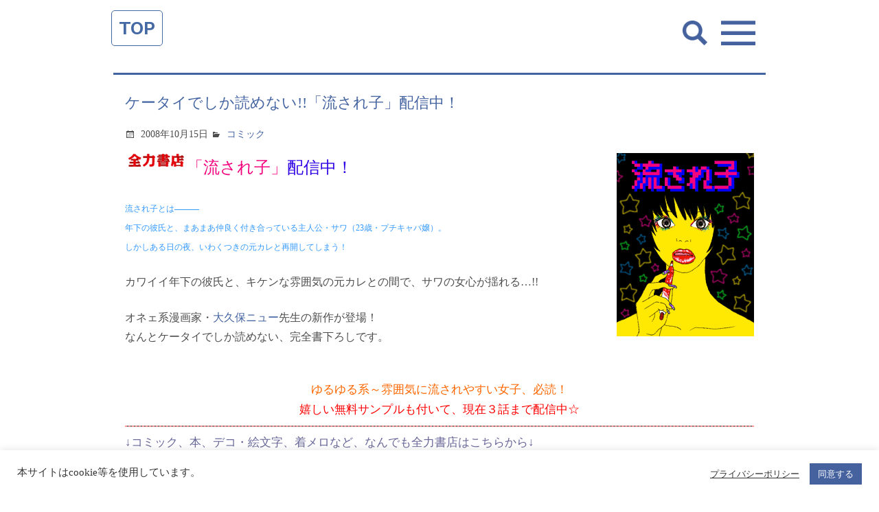

--- FILE ---
content_type: text/html; charset=UTF-8
request_url: https://spdy.jp/library/s100565/
body_size: 13734
content:
<!doctype html>
<html lang="ja">
<head>
<meta charset="utf-8">
<meta name="viewport" content="width=device-width, user-scalable=no">

	<title>ケータイでしか読めない!!「流され子」配信中！ | 株式会社スピーディ</title>


<meta name="format-detection" content="telephone=no">
<!--meta name="apple-mobile-web-app-capable" content="no"-->
<meta name="apple-mobile-web-app-title" content="Speedy">

<!-- css -->
<link rel="stylesheet" href="https://cdnjs.cloudflare.com/ajax/libs/genericons/3.1/genericons.min.css">
<link rel="stylesheet" href="https://spdy.jp/control-panel/wp-content/themes/spdy_wpml/asset/css/base.css?1699267047" />
<link rel="stylesheet" href="https://spdy.jp/control-panel/wp-content/themes/spdy_wpml/asset/css/parts.css?1699267047" />
<link href="https://fonts.googleapis.com/css?family=Work+Sans:600" rel="stylesheet">
<!-- / css -->

<!-- local css -->
<link rel="stylesheet" href="https://spdy.jp/control-panel/wp-content/themes/spdy_wpml/asset/css/top.css?1756363583" />
<link rel="stylesheet" href="https://spdy.jp/control-panel/wp-content/themes/spdy_wpml/asset/css/news.css?1699267046" />
<link rel="stylesheet" href="https://spdy.jp/control-panel/wp-content/themes/spdy_wpml/asset/css/library.css?1699267046" />
<!-- / local css -->
<meta name='robots' content='max-image-preview:large' />
	<style>img:is([sizes="auto" i], [sizes^="auto," i]) { contain-intrinsic-size: 3000px 1500px }</style>
	<script type="text/javascript">
/* <![CDATA[ */
window._wpemojiSettings = {"baseUrl":"https:\/\/s.w.org\/images\/core\/emoji\/15.0.3\/72x72\/","ext":".png","svgUrl":"https:\/\/s.w.org\/images\/core\/emoji\/15.0.3\/svg\/","svgExt":".svg","source":{"concatemoji":"https:\/\/spdy.jp\/control-panel\/wp-includes\/js\/wp-emoji-release.min.js?ver=6.7.4"}};
/*! This file is auto-generated */
!function(i,n){var o,s,e;function c(e){try{var t={supportTests:e,timestamp:(new Date).valueOf()};sessionStorage.setItem(o,JSON.stringify(t))}catch(e){}}function p(e,t,n){e.clearRect(0,0,e.canvas.width,e.canvas.height),e.fillText(t,0,0);var t=new Uint32Array(e.getImageData(0,0,e.canvas.width,e.canvas.height).data),r=(e.clearRect(0,0,e.canvas.width,e.canvas.height),e.fillText(n,0,0),new Uint32Array(e.getImageData(0,0,e.canvas.width,e.canvas.height).data));return t.every(function(e,t){return e===r[t]})}function u(e,t,n){switch(t){case"flag":return n(e,"\ud83c\udff3\ufe0f\u200d\u26a7\ufe0f","\ud83c\udff3\ufe0f\u200b\u26a7\ufe0f")?!1:!n(e,"\ud83c\uddfa\ud83c\uddf3","\ud83c\uddfa\u200b\ud83c\uddf3")&&!n(e,"\ud83c\udff4\udb40\udc67\udb40\udc62\udb40\udc65\udb40\udc6e\udb40\udc67\udb40\udc7f","\ud83c\udff4\u200b\udb40\udc67\u200b\udb40\udc62\u200b\udb40\udc65\u200b\udb40\udc6e\u200b\udb40\udc67\u200b\udb40\udc7f");case"emoji":return!n(e,"\ud83d\udc26\u200d\u2b1b","\ud83d\udc26\u200b\u2b1b")}return!1}function f(e,t,n){var r="undefined"!=typeof WorkerGlobalScope&&self instanceof WorkerGlobalScope?new OffscreenCanvas(300,150):i.createElement("canvas"),a=r.getContext("2d",{willReadFrequently:!0}),o=(a.textBaseline="top",a.font="600 32px Arial",{});return e.forEach(function(e){o[e]=t(a,e,n)}),o}function t(e){var t=i.createElement("script");t.src=e,t.defer=!0,i.head.appendChild(t)}"undefined"!=typeof Promise&&(o="wpEmojiSettingsSupports",s=["flag","emoji"],n.supports={everything:!0,everythingExceptFlag:!0},e=new Promise(function(e){i.addEventListener("DOMContentLoaded",e,{once:!0})}),new Promise(function(t){var n=function(){try{var e=JSON.parse(sessionStorage.getItem(o));if("object"==typeof e&&"number"==typeof e.timestamp&&(new Date).valueOf()<e.timestamp+604800&&"object"==typeof e.supportTests)return e.supportTests}catch(e){}return null}();if(!n){if("undefined"!=typeof Worker&&"undefined"!=typeof OffscreenCanvas&&"undefined"!=typeof URL&&URL.createObjectURL&&"undefined"!=typeof Blob)try{var e="postMessage("+f.toString()+"("+[JSON.stringify(s),u.toString(),p.toString()].join(",")+"));",r=new Blob([e],{type:"text/javascript"}),a=new Worker(URL.createObjectURL(r),{name:"wpTestEmojiSupports"});return void(a.onmessage=function(e){c(n=e.data),a.terminate(),t(n)})}catch(e){}c(n=f(s,u,p))}t(n)}).then(function(e){for(var t in e)n.supports[t]=e[t],n.supports.everything=n.supports.everything&&n.supports[t],"flag"!==t&&(n.supports.everythingExceptFlag=n.supports.everythingExceptFlag&&n.supports[t]);n.supports.everythingExceptFlag=n.supports.everythingExceptFlag&&!n.supports.flag,n.DOMReady=!1,n.readyCallback=function(){n.DOMReady=!0}}).then(function(){return e}).then(function(){var e;n.supports.everything||(n.readyCallback(),(e=n.source||{}).concatemoji?t(e.concatemoji):e.wpemoji&&e.twemoji&&(t(e.twemoji),t(e.wpemoji)))}))}((window,document),window._wpemojiSettings);
/* ]]> */
</script>
<style id='wp-emoji-styles-inline-css' type='text/css'>

	img.wp-smiley, img.emoji {
		display: inline !important;
		border: none !important;
		box-shadow: none !important;
		height: 1em !important;
		width: 1em !important;
		margin: 0 0.07em !important;
		vertical-align: -0.1em !important;
		background: none !important;
		padding: 0 !important;
	}
</style>
<link rel='stylesheet' id='wp-block-library-css' href='https://spdy.jp/control-panel/wp-includes/css/dist/block-library/style.min.css?ver=6.7.4' type='text/css' media='all' />
<style id='classic-theme-styles-inline-css' type='text/css'>
/*! This file is auto-generated */
.wp-block-button__link{color:#fff;background-color:#32373c;border-radius:9999px;box-shadow:none;text-decoration:none;padding:calc(.667em + 2px) calc(1.333em + 2px);font-size:1.125em}.wp-block-file__button{background:#32373c;color:#fff;text-decoration:none}
</style>
<style id='global-styles-inline-css' type='text/css'>
:root{--wp--preset--aspect-ratio--square: 1;--wp--preset--aspect-ratio--4-3: 4/3;--wp--preset--aspect-ratio--3-4: 3/4;--wp--preset--aspect-ratio--3-2: 3/2;--wp--preset--aspect-ratio--2-3: 2/3;--wp--preset--aspect-ratio--16-9: 16/9;--wp--preset--aspect-ratio--9-16: 9/16;--wp--preset--color--black: #000000;--wp--preset--color--cyan-bluish-gray: #abb8c3;--wp--preset--color--white: #ffffff;--wp--preset--color--pale-pink: #f78da7;--wp--preset--color--vivid-red: #cf2e2e;--wp--preset--color--luminous-vivid-orange: #ff6900;--wp--preset--color--luminous-vivid-amber: #fcb900;--wp--preset--color--light-green-cyan: #7bdcb5;--wp--preset--color--vivid-green-cyan: #00d084;--wp--preset--color--pale-cyan-blue: #8ed1fc;--wp--preset--color--vivid-cyan-blue: #0693e3;--wp--preset--color--vivid-purple: #9b51e0;--wp--preset--gradient--vivid-cyan-blue-to-vivid-purple: linear-gradient(135deg,rgba(6,147,227,1) 0%,rgb(155,81,224) 100%);--wp--preset--gradient--light-green-cyan-to-vivid-green-cyan: linear-gradient(135deg,rgb(122,220,180) 0%,rgb(0,208,130) 100%);--wp--preset--gradient--luminous-vivid-amber-to-luminous-vivid-orange: linear-gradient(135deg,rgba(252,185,0,1) 0%,rgba(255,105,0,1) 100%);--wp--preset--gradient--luminous-vivid-orange-to-vivid-red: linear-gradient(135deg,rgba(255,105,0,1) 0%,rgb(207,46,46) 100%);--wp--preset--gradient--very-light-gray-to-cyan-bluish-gray: linear-gradient(135deg,rgb(238,238,238) 0%,rgb(169,184,195) 100%);--wp--preset--gradient--cool-to-warm-spectrum: linear-gradient(135deg,rgb(74,234,220) 0%,rgb(151,120,209) 20%,rgb(207,42,186) 40%,rgb(238,44,130) 60%,rgb(251,105,98) 80%,rgb(254,248,76) 100%);--wp--preset--gradient--blush-light-purple: linear-gradient(135deg,rgb(255,206,236) 0%,rgb(152,150,240) 100%);--wp--preset--gradient--blush-bordeaux: linear-gradient(135deg,rgb(254,205,165) 0%,rgb(254,45,45) 50%,rgb(107,0,62) 100%);--wp--preset--gradient--luminous-dusk: linear-gradient(135deg,rgb(255,203,112) 0%,rgb(199,81,192) 50%,rgb(65,88,208) 100%);--wp--preset--gradient--pale-ocean: linear-gradient(135deg,rgb(255,245,203) 0%,rgb(182,227,212) 50%,rgb(51,167,181) 100%);--wp--preset--gradient--electric-grass: linear-gradient(135deg,rgb(202,248,128) 0%,rgb(113,206,126) 100%);--wp--preset--gradient--midnight: linear-gradient(135deg,rgb(2,3,129) 0%,rgb(40,116,252) 100%);--wp--preset--font-size--small: 13px;--wp--preset--font-size--medium: 20px;--wp--preset--font-size--large: 36px;--wp--preset--font-size--x-large: 42px;--wp--preset--spacing--20: 0.44rem;--wp--preset--spacing--30: 0.67rem;--wp--preset--spacing--40: 1rem;--wp--preset--spacing--50: 1.5rem;--wp--preset--spacing--60: 2.25rem;--wp--preset--spacing--70: 3.38rem;--wp--preset--spacing--80: 5.06rem;--wp--preset--shadow--natural: 6px 6px 9px rgba(0, 0, 0, 0.2);--wp--preset--shadow--deep: 12px 12px 50px rgba(0, 0, 0, 0.4);--wp--preset--shadow--sharp: 6px 6px 0px rgba(0, 0, 0, 0.2);--wp--preset--shadow--outlined: 6px 6px 0px -3px rgba(255, 255, 255, 1), 6px 6px rgba(0, 0, 0, 1);--wp--preset--shadow--crisp: 6px 6px 0px rgba(0, 0, 0, 1);}:where(.is-layout-flex){gap: 0.5em;}:where(.is-layout-grid){gap: 0.5em;}body .is-layout-flex{display: flex;}.is-layout-flex{flex-wrap: wrap;align-items: center;}.is-layout-flex > :is(*, div){margin: 0;}body .is-layout-grid{display: grid;}.is-layout-grid > :is(*, div){margin: 0;}:where(.wp-block-columns.is-layout-flex){gap: 2em;}:where(.wp-block-columns.is-layout-grid){gap: 2em;}:where(.wp-block-post-template.is-layout-flex){gap: 1.25em;}:where(.wp-block-post-template.is-layout-grid){gap: 1.25em;}.has-black-color{color: var(--wp--preset--color--black) !important;}.has-cyan-bluish-gray-color{color: var(--wp--preset--color--cyan-bluish-gray) !important;}.has-white-color{color: var(--wp--preset--color--white) !important;}.has-pale-pink-color{color: var(--wp--preset--color--pale-pink) !important;}.has-vivid-red-color{color: var(--wp--preset--color--vivid-red) !important;}.has-luminous-vivid-orange-color{color: var(--wp--preset--color--luminous-vivid-orange) !important;}.has-luminous-vivid-amber-color{color: var(--wp--preset--color--luminous-vivid-amber) !important;}.has-light-green-cyan-color{color: var(--wp--preset--color--light-green-cyan) !important;}.has-vivid-green-cyan-color{color: var(--wp--preset--color--vivid-green-cyan) !important;}.has-pale-cyan-blue-color{color: var(--wp--preset--color--pale-cyan-blue) !important;}.has-vivid-cyan-blue-color{color: var(--wp--preset--color--vivid-cyan-blue) !important;}.has-vivid-purple-color{color: var(--wp--preset--color--vivid-purple) !important;}.has-black-background-color{background-color: var(--wp--preset--color--black) !important;}.has-cyan-bluish-gray-background-color{background-color: var(--wp--preset--color--cyan-bluish-gray) !important;}.has-white-background-color{background-color: var(--wp--preset--color--white) !important;}.has-pale-pink-background-color{background-color: var(--wp--preset--color--pale-pink) !important;}.has-vivid-red-background-color{background-color: var(--wp--preset--color--vivid-red) !important;}.has-luminous-vivid-orange-background-color{background-color: var(--wp--preset--color--luminous-vivid-orange) !important;}.has-luminous-vivid-amber-background-color{background-color: var(--wp--preset--color--luminous-vivid-amber) !important;}.has-light-green-cyan-background-color{background-color: var(--wp--preset--color--light-green-cyan) !important;}.has-vivid-green-cyan-background-color{background-color: var(--wp--preset--color--vivid-green-cyan) !important;}.has-pale-cyan-blue-background-color{background-color: var(--wp--preset--color--pale-cyan-blue) !important;}.has-vivid-cyan-blue-background-color{background-color: var(--wp--preset--color--vivid-cyan-blue) !important;}.has-vivid-purple-background-color{background-color: var(--wp--preset--color--vivid-purple) !important;}.has-black-border-color{border-color: var(--wp--preset--color--black) !important;}.has-cyan-bluish-gray-border-color{border-color: var(--wp--preset--color--cyan-bluish-gray) !important;}.has-white-border-color{border-color: var(--wp--preset--color--white) !important;}.has-pale-pink-border-color{border-color: var(--wp--preset--color--pale-pink) !important;}.has-vivid-red-border-color{border-color: var(--wp--preset--color--vivid-red) !important;}.has-luminous-vivid-orange-border-color{border-color: var(--wp--preset--color--luminous-vivid-orange) !important;}.has-luminous-vivid-amber-border-color{border-color: var(--wp--preset--color--luminous-vivid-amber) !important;}.has-light-green-cyan-border-color{border-color: var(--wp--preset--color--light-green-cyan) !important;}.has-vivid-green-cyan-border-color{border-color: var(--wp--preset--color--vivid-green-cyan) !important;}.has-pale-cyan-blue-border-color{border-color: var(--wp--preset--color--pale-cyan-blue) !important;}.has-vivid-cyan-blue-border-color{border-color: var(--wp--preset--color--vivid-cyan-blue) !important;}.has-vivid-purple-border-color{border-color: var(--wp--preset--color--vivid-purple) !important;}.has-vivid-cyan-blue-to-vivid-purple-gradient-background{background: var(--wp--preset--gradient--vivid-cyan-blue-to-vivid-purple) !important;}.has-light-green-cyan-to-vivid-green-cyan-gradient-background{background: var(--wp--preset--gradient--light-green-cyan-to-vivid-green-cyan) !important;}.has-luminous-vivid-amber-to-luminous-vivid-orange-gradient-background{background: var(--wp--preset--gradient--luminous-vivid-amber-to-luminous-vivid-orange) !important;}.has-luminous-vivid-orange-to-vivid-red-gradient-background{background: var(--wp--preset--gradient--luminous-vivid-orange-to-vivid-red) !important;}.has-very-light-gray-to-cyan-bluish-gray-gradient-background{background: var(--wp--preset--gradient--very-light-gray-to-cyan-bluish-gray) !important;}.has-cool-to-warm-spectrum-gradient-background{background: var(--wp--preset--gradient--cool-to-warm-spectrum) !important;}.has-blush-light-purple-gradient-background{background: var(--wp--preset--gradient--blush-light-purple) !important;}.has-blush-bordeaux-gradient-background{background: var(--wp--preset--gradient--blush-bordeaux) !important;}.has-luminous-dusk-gradient-background{background: var(--wp--preset--gradient--luminous-dusk) !important;}.has-pale-ocean-gradient-background{background: var(--wp--preset--gradient--pale-ocean) !important;}.has-electric-grass-gradient-background{background: var(--wp--preset--gradient--electric-grass) !important;}.has-midnight-gradient-background{background: var(--wp--preset--gradient--midnight) !important;}.has-small-font-size{font-size: var(--wp--preset--font-size--small) !important;}.has-medium-font-size{font-size: var(--wp--preset--font-size--medium) !important;}.has-large-font-size{font-size: var(--wp--preset--font-size--large) !important;}.has-x-large-font-size{font-size: var(--wp--preset--font-size--x-large) !important;}
:where(.wp-block-post-template.is-layout-flex){gap: 1.25em;}:where(.wp-block-post-template.is-layout-grid){gap: 1.25em;}
:where(.wp-block-columns.is-layout-flex){gap: 2em;}:where(.wp-block-columns.is-layout-grid){gap: 2em;}
:root :where(.wp-block-pullquote){font-size: 1.5em;line-height: 1.6;}
</style>
<link rel='stylesheet' id='contact-form-7-css' href='https://spdy.jp/control-panel/wp-content/plugins/contact-form-7/includes/css/styles.css?ver=5.3.2' type='text/css' media='all' />
<link rel='stylesheet' id='contact-form-7-confirm-css' href='https://spdy.jp/control-panel/wp-content/plugins/contact-form-7-add-confirm/includes/css/styles.css?ver=5.1' type='text/css' media='all' />
<link rel='stylesheet' id='cookie-law-info-css' href='https://spdy.jp/control-panel/wp-content/plugins/cookie-law-info/legacy/public/css/cookie-law-info-public.css?ver=3.1.6' type='text/css' media='all' />
<link rel='stylesheet' id='cookie-law-info-gdpr-css' href='https://spdy.jp/control-panel/wp-content/plugins/cookie-law-info/legacy/public/css/cookie-law-info-gdpr.css?ver=3.1.6' type='text/css' media='all' />
<script type="text/javascript" src="https://spdy.jp/control-panel/wp-includes/js/jquery/jquery.min.js?ver=3.7.1" id="jquery-core-js"></script>
<script type="text/javascript" src="https://spdy.jp/control-panel/wp-includes/js/jquery/jquery-migrate.min.js?ver=3.4.1" id="jquery-migrate-js"></script>
<script type="text/javascript" id="wpml-cookie-js-extra">
/* <![CDATA[ */
var wpml_cookies = {"wp-wpml_current_language":{"value":"ja","expires":1,"path":"\/"}};
var wpml_cookies = {"wp-wpml_current_language":{"value":"ja","expires":1,"path":"\/"}};
/* ]]> */
</script>
<script type="text/javascript" src="https://spdy.jp/control-panel/wp-content/plugins/sitepress-multilingual-cms/res/js/cookies/language-cookie.js?ver=4.5.4" id="wpml-cookie-js"></script>
<script type="text/javascript" id="cookie-law-info-js-extra">
/* <![CDATA[ */
var Cli_Data = {"nn_cookie_ids":[],"cookielist":[],"non_necessary_cookies":[],"ccpaEnabled":"","ccpaRegionBased":"","ccpaBarEnabled":"","strictlyEnabled":["necessary","obligatoire"],"ccpaType":"gdpr","js_blocking":"1","custom_integration":"","triggerDomRefresh":"","secure_cookies":""};
var cli_cookiebar_settings = {"animate_speed_hide":"500","animate_speed_show":"500","background":"#FFF","border":"#b1a6a6c2","border_on":"","button_1_button_colour":"#45629f","button_1_button_hover":"#374e7f","button_1_link_colour":"#fff","button_1_as_button":"1","button_1_new_win":"","button_2_button_colour":"#333","button_2_button_hover":"#292929","button_2_link_colour":"#444","button_2_as_button":"","button_2_hidebar":"","button_3_button_colour":"#3566bb","button_3_button_hover":"#2a5296","button_3_link_colour":"#fff","button_3_as_button":"1","button_3_new_win":"","button_4_button_colour":"#000","button_4_button_hover":"#000000","button_4_link_colour":"#333333","button_4_as_button":"","button_7_button_colour":"#61a229","button_7_button_hover":"#4e8221","button_7_link_colour":"#fff","button_7_as_button":"1","button_7_new_win":"","font_family":"inherit","header_fix":"","notify_animate_hide":"1","notify_animate_show":"","notify_div_id":"#cookie-law-info-bar","notify_position_horizontal":"right","notify_position_vertical":"bottom","scroll_close":"","scroll_close_reload":"","accept_close_reload":"","reject_close_reload":"","showagain_tab":"","showagain_background":"#fff","showagain_border":"#000","showagain_div_id":"#cookie-law-info-again","showagain_x_position":"100px","text":"#333333","show_once_yn":"","show_once":"10000","logging_on":"","as_popup":"","popup_overlay":"1","bar_heading_text":"","cookie_bar_as":"banner","popup_showagain_position":"bottom-right","widget_position":"left"};
var log_object = {"ajax_url":"https:\/\/spdy.jp\/control-panel\/wp-admin\/admin-ajax.php"};
/* ]]> */
</script>
<script type="text/javascript" src="https://spdy.jp/control-panel/wp-content/plugins/cookie-law-info/legacy/public/js/cookie-law-info-public.js?ver=3.1.6" id="cookie-law-info-js"></script>
<link rel="EditURI" type="application/rsd+xml" title="RSD" href="https://spdy.jp/control-panel/xmlrpc.php?rsd" />
<link rel='shortlink' href='https://spdy.jp/?p=100565' />
<meta name="generator" content="WPML ver:4.5.4 stt:59,1,28;" />


<!-- Plugin: Open external links a new window. Plugin by Kristian Risager Larsen, http://kristianrisagerlarsen.dk . Download it at http://wordpress.org/extend/plugins/open-external-links-in-a-new-window/ -->
<script type="text/javascript">//<![CDATA[
	function external_links_in_new_windows_loop() {
		if (!document.links) {
			document.links = document.getElementsByTagName('a');
		}
		var change_link = false;
		var force = '';
		var ignore = '';

		for (var t=0; t<document.links.length; t++) {
			var all_links = document.links[t];
			change_link = false;
			
			if(document.links[t].hasAttribute('onClick') == false) {
				// forced if the address starts with http (or also https), but does not link to the current domain
				if(all_links.href.search(/^http/) != -1 && all_links.href.search('spdy.jp') == -1) {
					// alert('Changeda '+all_links.href);
					change_link = true;
				}
					
				if(force != '' && all_links.href.search(force) != -1) {
					// forced
					// alert('force '+all_links.href);
					change_link = true;
				}
				
				if(ignore != '' && all_links.href.search(ignore) != -1) {
					// alert('ignore '+all_links.href);
					// ignored
					change_link = false;
				}

				if(change_link == true) {
					// alert('Changed '+all_links.href);
					document.links[t].setAttribute('onClick', 'javascript:window.open(\''+all_links.href+'\'); return false;');
					document.links[t].removeAttribute('target');
				}
			}
		}
	}
	
	// Load
	function external_links_in_new_windows_load(func)
	{	
		var oldonload = window.onload;
		if (typeof window.onload != 'function'){
			window.onload = func;
		} else {
			window.onload = function(){
				oldonload();
				func();
			}
		}
	}

	external_links_in_new_windows_load(external_links_in_new_windows_loop);
	//]]></script>

<meta name="msapplication-TileColor" content="#2d88ef">
<meta name="msapplication-TileImage" content="/favicons/mstile-144x144.png">
<link rel="shortcut icon" type="image/vnd.microsoft.icon" href="/favicons/favicon.ico">
<link rel="icon" type="image/vnd.microsoft.icon" href="/favicons/favicon.ico">
<link rel="apple-touch-icon" sizes="57x57" href="/favicons/apple-touch-icon-57x57.png">
<link rel="apple-touch-icon" sizes="60x60" href="/favicons/apple-touch-icon-60x60.png">
<link rel="apple-touch-icon" sizes="72x72" href="/favicons/apple-touch-icon-72x72.png">
<link rel="apple-touch-icon" sizes="76x76" href="/favicons/apple-touch-icon-76x76.png">
<link rel="apple-touch-icon" sizes="114x114" href="/favicons/apple-touch-icon-114x114.png">
<link rel="apple-touch-icon" sizes="120x120" href="/favicons/apple-touch-icon-120x120.png">
<link rel="apple-touch-icon" sizes="144x144" href="/favicons/apple-touch-icon-144x144.png">
<link rel="apple-touch-icon" sizes="152x152" href="/favicons/apple-touch-icon-152x152.png">
<link rel="apple-touch-icon" sizes="180x180" href="/favicons/apple-touch-icon-180x180.png">
<link rel="icon" type="image/png" sizes="36x36" href="/favicons/android-chrome-36x36.png">
<link rel="icon" type="image/png" sizes="48x48" href="/favicons/android-chrome-48x48.png">
<link rel="icon" type="image/png" sizes="72x72" href="/favicons/android-chrome-72x72.png">
<link rel="icon" type="image/png" sizes="96x96" href="/favicons/android-chrome-96x96.png">
<link rel="icon" type="image/png" sizes="128x128" href="/favicons/android-chrome-128x128.png">
<link rel="icon" type="image/png" sizes="144x144" href="/favicons/android-chrome-144x144.png">
<link rel="icon" type="image/png" sizes="152x152" href="/favicons/android-chrome-152x152.png">
<link rel="icon" type="image/png" sizes="192x192" href="/favicons/android-chrome-192x192.png">
<link rel="icon" type="image/png" sizes="256x256" href="/favicons/android-chrome-256x256.png">
<link rel="icon" type="image/png" sizes="384x384" href="/favicons/android-chrome-384x384.png">
<link rel="icon" type="image/png" sizes="512x512" href="/favicons/android-chrome-512x512.png">
<link rel="icon" type="image/png" sizes="36x36" href="/favicons/icon-36x36.png">
<link rel="icon" type="image/png" sizes="48x48" href="/favicons/icon-48x48.png">
<link rel="icon" type="image/png" sizes="72x72" href="/favicons/icon-72x72.png">
<link rel="icon" type="image/png" sizes="96x96" href="/favicons/icon-96x96.png">
<link rel="icon" type="image/png" sizes="128x128" href="/favicons/icon-128x128.png">
<link rel="icon" type="image/png" sizes="144x144" href="/favicons/icon-144x144.png">
<link rel="icon" type="image/png" sizes="152x152" href="/favicons/icon-152x152.png">
<link rel="icon" type="image/png" sizes="160x160" href="/favicons/icon-160x160.png">
<link rel="icon" type="image/png" sizes="192x192" href="/favicons/icon-192x192.png">
<link rel="icon" type="image/png" sizes="196x196" href="/favicons/icon-196x196.png">
<link rel="icon" type="image/png" sizes="256x256" href="/favicons/icon-256x256.png">
<link rel="icon" type="image/png" sizes="384x384" href="/favicons/icon-384x384.png">
<link rel="icon" type="image/png" sizes="512x512" href="/favicons/icon-512x512.png">
<link rel="icon" type="image/png" sizes="16x16" href="/favicons/icon-16x16.png">
<link rel="icon" type="image/png" sizes="24x24" href="/favicons/icon-24x24.png">
<link rel="icon" type="image/png" sizes="32x32" href="/favicons/icon-32x32.png">


</head>
<body >
<div id="pageWrap">


<div id="navTop"><a href="/">TOP</a></div>
<header id="headerArea" class="header_news">
	<div class="inner">
	<!-- / .inner --></div>
<!-- / #headerArea --></header>



<div id="gnavArea">
	<div class="searchBtn"><img src="https://spdy.jp/control-panel/wp-content/themes/spdy_wpml/asset/img/common/cmn_search_btn.png" alt=""></div>
	<div class="navBtn"><img src="https://spdy.jp/control-panel/wp-content/themes/spdy_wpml/asset/img/common/cmn_gnav_btn01.png" alt=""></div>
  <div class="gnavBlock01">
		<div class="inner">
			<div class="closeBtn"><img src="https://spdy.jp/control-panel/wp-content/themes/spdy_wpml/asset/img/common/cmn_gnav_btn02.svg" alt=""></div>
			<div id="menuSelectLang" class="lang">
				<p>Language</p>
							</div>
			<div class="list01">
				<ul class="clrF">
          <li class="news"><a href="https://spdy.jp/#topNewsArea">NEWS</a></li>
          <li class="works"><a href="https://spdy.jp/#topBusinessdomainArea">BUSINESS<br>DOMAIN</a></li>
          <li class="ceo"><a href="/atsushifukuda/">CEO's Blog</a></li>
          <li class="profile"><a href="https://spdy.jp/#topProfArea">PROFILE</a></li>
          <li class="company"><a href="https://spdy.jp/#topCompanyArea">COMPANY</a></li>
          <li class="map"><a href="https://spdy.jp/#topMapArea">MAP</a></li>
          <li class="talked"><a href="http://talked.jp/">TALKED.jp</a></li>
          <li class="contact"><a href="/contact/">CONTACT</a></li>
				</ul>
			</div>
      <style media="screen">
      #gnavArea .gnavBlock01 .list01 ul {display: flex; flex-wrap: wrap;}
      #gnavArea .gnavBlock01 .list01 ul li.ceo a{ background-image: url(https://spdy.jp/control-panel/wp-content/themes/spdy_wpml/asset/img/common/icon_ceo.png);}
      #gnavArea .gnavBlock01 .list01 ul li.talked a{ background-image: url(https://spdy.jp/control-panel/wp-content/themes/spdy_wpml/asset/img/common/icon_talked.png);}
      </style>
		<!-- / .inner --></div>
	<!-- / .gnavBlock01 --></div>
	<div class="gnavBlock02">
		<div class="inner">
			<div class="closeBtn"><img src="https://spdy.jp/control-panel/wp-content/themes/spdy_wpml/asset/img/common/cmn_gnav_btn02.svg" alt=""></div>
			
<form role="search" method="get" class="search-form" action="https://spdy.jp/">
	<label>
		<span class="screen-reader-text">Search for:</span>
		<input type="search" class="search-field"
			placeholder="Search &hellip;"
			value="" name="s"
			title="Search for:" />
	</label>
	<button type="submit" class="search-submit">
		<span class="genericon-search"></span>
		<span class="screen-reader-text">Search</span>
	</button>
</form>
		</div>
	<!-- / .gnavBlock02 --></div>
<!-- / #gnavArea --></div>

<article id="contentsArea">
	<div id="newsArea">

		<section>
			<div class="newsBlock01">
				<div class="inner">

					<div class="postFrame">
												<h2>ケータイでしか読めない!!「流され子」配信中！</h2>
						<div class="entry-meta">
							<div class="date ico">
								<span>2008年10月15日</span>
							</div>
							<div class="category ico">
<a href="https://spdy.jp/lcat/comic/">コミック</a>								<span></span>
							</div>
						</div>

						<section class="entrybody library-post">
							<div class="frame clearfix">
<form class="mt-enclosure mt-enclosure-image" mt:asset-id="527"><img fetchpriority="high" decoding="async" class="mt-image-right" style="FLOAT: right; MARGIN: 0px 0px 20px 10px" height="267" alt="https://spdy.jp/wp/wp-content/uploads/2021/11/nagasareko_480_640.gif" src="https://spdy.jp/wp/wp-content/uploads/2021/11/nagasareko_480_640.gif" width="200"></form>
<form class="mt-enclosure mt-enclosure-image" mt:asset-id="513"><img decoding="async" class="mt-image-left" style="FLOAT: left; MARGIN: 0px" height="21" alt="https://spdy.jp/wp/wp-content/uploads/2021/11/zenryoku_logo_mini.gif" src="https://spdy.jp/wp/wp-content/uploads/2021/11/zenryoku_logo_mini.gif" width="90"></form>
<p><span style="FONT-SIZE: 24px"><span style="COLOR: #f3037d"><b>「流され子」</b></span><span style="COLOR: #2f01e5">配信中！</span></span></p>
<p><span style="FONT-SIZE: 12px"><span style="COLOR: #3399ff">流され子とは―――<br />年下の彼氏と、まあまあ仲良く付き合っている主人公・サワ（23歳・プチキャバ嬢）。<br />しかしある日の夜、いわくつきの元カレと再開してしまう！</span></span></p>
<p>カワイイ年下の彼氏と、キケンな雰囲気の元カレとの間で、サワの女心が揺れる…!!</p>
<p>オネェ系漫画家・<a href="http://moremilk.seesaa.net/">大久保ニュー</a>先生の新作が登場！<br />なんとケータイでしか読めない、完全書下ろしです。 </p>
<div style="CLEAR: both"></div>
</p>
<div style="COLOR: #ff6600; TEXT-ALIGN: center">ゆるゆる系～雰囲気に流されやすい女子、必読！<br /><span style="COLOR: #ff0000">嬉しい<b>無料サンプル</b>も付いて、現在３話まで配信中☆</span></div>
<hr style="BORDER-LEFT-COLOR: #ff9999; BORDER-BOTTOM-COLOR: #ff9999; COLOR: #ff9999; BORDER-TOP-STYLE: dashed; BORDER-TOP-COLOR: #ff9999; BORDER-RIGHT-STYLE: dashed; BORDER-LEFT-STYLE: dashed; BORDER-RIGHT-COLOR: #ff9999; BORDER-BOTTOM-STYLE: dashed" noshade="">
<span style="COLOR: #666699"><b>↓コミック、本、デコ・絵文字、着メロなど、なんでも全力書店はこちらから↓<br />■全力書店</b></span><br />ケータイサイトURL：<a href="http://zbk.me/">http://zbk.me/</a><br /><a href="http://sonydes.jp/blog/2008/09/post-346.html">PCからのアクセスはこちら</a> </p>
</div>
						</section>

					</div>

				<!-- / .inner --></div>
			<!-- / .newsBlock01 --></div>
		</section>

		<div class="navBlock01">
			<div class="inner">
				<ul class="clrF">
					<li class="previous">
											</li>
					<li class="next">
											</li>
				</ul>
				<a href="https://spdy.jp" class="btn_back_home"><span>トップページに戻る</span></a>
			<!-- / .inner --></div>
		<!-- / .navBlock01 --></div>

		<div class="bottomBlock01">
			<div class="inner">
								<div id="custom-post-type-archives-2" class="widget widget_archive">
					<h3>アーカイブ</h3>
					<ul>
							<li><a href='https://spdy.jp/library/date/2017/11/'>2017年11月</a></li>
	<li><a href='https://spdy.jp/library/date/2017/10/'>2017年10月</a></li>
	<li><a href='https://spdy.jp/library/date/2017/09/'>2017年9月</a></li>
	<li><a href='https://spdy.jp/library/date/2017/08/'>2017年8月</a></li>
	<li><a href='https://spdy.jp/library/date/2017/07/'>2017年7月</a></li>
	<li><a href='https://spdy.jp/library/date/2017/06/'>2017年6月</a></li>
	<li><a href='https://spdy.jp/library/date/2017/05/'>2017年5月</a></li>
	<li><a href='https://spdy.jp/library/date/2017/04/'>2017年4月</a></li>
	<li><a href='https://spdy.jp/library/date/2017/03/'>2017年3月</a></li>
	<li><a href='https://spdy.jp/library/date/2017/02/'>2017年2月</a></li>
	<li><a href='https://spdy.jp/library/date/2017/01/'>2017年1月</a></li>
	<li><a href='https://spdy.jp/library/date/2016/12/'>2016年12月</a></li>
	<li><a href='https://spdy.jp/library/date/2016/11/'>2016年11月</a></li>
	<li><a href='https://spdy.jp/library/date/2016/10/'>2016年10月</a></li>
	<li><a href='https://spdy.jp/library/date/2016/09/'>2016年9月</a></li>
	<li><a href='https://spdy.jp/library/date/2016/08/'>2016年8月</a></li>
	<li><a href='https://spdy.jp/library/date/2016/07/'>2016年7月</a></li>
	<li><a href='https://spdy.jp/library/date/2016/06/'>2016年6月</a></li>
	<li><a href='https://spdy.jp/library/date/2016/05/'>2016年5月</a></li>
	<li><a href='https://spdy.jp/library/date/2016/04/'>2016年4月</a></li>
	<li><a href='https://spdy.jp/library/date/2016/03/'>2016年3月</a></li>
	<li><a href='https://spdy.jp/library/date/2016/02/'>2016年2月</a></li>
	<li><a href='https://spdy.jp/library/date/2016/01/'>2016年1月</a></li>
	<li><a href='https://spdy.jp/library/date/2015/12/'>2015年12月</a></li>
	<li><a href='https://spdy.jp/library/date/2015/11/'>2015年11月</a></li>
	<li><a href='https://spdy.jp/library/date/2015/10/'>2015年10月</a></li>
	<li><a href='https://spdy.jp/library/date/2015/09/'>2015年9月</a></li>
	<li><a href='https://spdy.jp/library/date/2015/08/'>2015年8月</a></li>
	<li><a href='https://spdy.jp/library/date/2015/07/'>2015年7月</a></li>
	<li><a href='https://spdy.jp/library/date/2015/06/'>2015年6月</a></li>
	<li><a href='https://spdy.jp/library/date/2015/05/'>2015年5月</a></li>
	<li><a href='https://spdy.jp/library/date/2015/04/'>2015年4月</a></li>
	<li><a href='https://spdy.jp/library/date/2015/03/'>2015年3月</a></li>
	<li><a href='https://spdy.jp/library/date/2015/02/'>2015年2月</a></li>
	<li><a href='https://spdy.jp/library/date/2015/01/'>2015年1月</a></li>
	<li><a href='https://spdy.jp/library/date/2014/12/'>2014年12月</a></li>
	<li><a href='https://spdy.jp/library/date/2014/11/'>2014年11月</a></li>
	<li><a href='https://spdy.jp/library/date/2014/10/'>2014年10月</a></li>
	<li><a href='https://spdy.jp/library/date/2014/09/'>2014年9月</a></li>
	<li><a href='https://spdy.jp/library/date/2014/08/'>2014年8月</a></li>
	<li><a href='https://spdy.jp/library/date/2014/07/'>2014年7月</a></li>
	<li><a href='https://spdy.jp/library/date/2014/06/'>2014年6月</a></li>
	<li><a href='https://spdy.jp/library/date/2014/05/'>2014年5月</a></li>
	<li><a href='https://spdy.jp/library/date/2014/04/'>2014年4月</a></li>
	<li><a href='https://spdy.jp/library/date/2014/03/'>2014年3月</a></li>
	<li><a href='https://spdy.jp/library/date/2014/02/'>2014年2月</a></li>
	<li><a href='https://spdy.jp/library/date/2014/01/'>2014年1月</a></li>
	<li><a href='https://spdy.jp/library/date/2013/12/'>2013年12月</a></li>
	<li><a href='https://spdy.jp/library/date/2013/11/'>2013年11月</a></li>
	<li><a href='https://spdy.jp/library/date/2013/10/'>2013年10月</a></li>
	<li><a href='https://spdy.jp/library/date/2013/09/'>2013年9月</a></li>
	<li><a href='https://spdy.jp/library/date/2013/08/'>2013年8月</a></li>
	<li><a href='https://spdy.jp/library/date/2013/07/'>2013年7月</a></li>
	<li><a href='https://spdy.jp/library/date/2013/06/'>2013年6月</a></li>
	<li><a href='https://spdy.jp/library/date/2013/05/'>2013年5月</a></li>
	<li><a href='https://spdy.jp/library/date/2013/04/'>2013年4月</a></li>
	<li><a href='https://spdy.jp/library/date/2013/03/'>2013年3月</a></li>
	<li><a href='https://spdy.jp/library/date/2013/02/'>2013年2月</a></li>
	<li><a href='https://spdy.jp/library/date/2013/01/'>2013年1月</a></li>
	<li><a href='https://spdy.jp/library/date/2012/12/'>2012年12月</a></li>
	<li><a href='https://spdy.jp/library/date/2012/11/'>2012年11月</a></li>
	<li><a href='https://spdy.jp/library/date/2012/10/'>2012年10月</a></li>
	<li><a href='https://spdy.jp/library/date/2012/09/'>2012年9月</a></li>
	<li><a href='https://spdy.jp/library/date/2012/08/'>2012年8月</a></li>
	<li><a href='https://spdy.jp/library/date/2012/07/'>2012年7月</a></li>
	<li><a href='https://spdy.jp/library/date/2012/06/'>2012年6月</a></li>
	<li><a href='https://spdy.jp/library/date/2012/05/'>2012年5月</a></li>
	<li><a href='https://spdy.jp/library/date/2012/04/'>2012年4月</a></li>
	<li><a href='https://spdy.jp/library/date/2012/03/'>2012年3月</a></li>
	<li><a href='https://spdy.jp/library/date/2012/02/'>2012年2月</a></li>
	<li><a href='https://spdy.jp/library/date/2012/01/'>2012年1月</a></li>
	<li><a href='https://spdy.jp/library/date/2011/12/'>2011年12月</a></li>
	<li><a href='https://spdy.jp/library/date/2011/11/'>2011年11月</a></li>
	<li><a href='https://spdy.jp/library/date/2011/10/'>2011年10月</a></li>
	<li><a href='https://spdy.jp/library/date/2011/09/'>2011年9月</a></li>
	<li><a href='https://spdy.jp/library/date/2011/08/'>2011年8月</a></li>
	<li><a href='https://spdy.jp/library/date/2011/07/'>2011年7月</a></li>
	<li><a href='https://spdy.jp/library/date/2011/06/'>2011年6月</a></li>
	<li><a href='https://spdy.jp/library/date/2011/05/'>2011年5月</a></li>
	<li><a href='https://spdy.jp/library/date/2011/04/'>2011年4月</a></li>
	<li><a href='https://spdy.jp/library/date/2011/03/'>2011年3月</a></li>
	<li><a href='https://spdy.jp/library/date/2011/02/'>2011年2月</a></li>
	<li><a href='https://spdy.jp/library/date/2011/01/'>2011年1月</a></li>
	<li><a href='https://spdy.jp/library/date/2010/12/'>2010年12月</a></li>
	<li><a href='https://spdy.jp/library/date/2010/11/'>2010年11月</a></li>
	<li><a href='https://spdy.jp/library/date/2010/10/'>2010年10月</a></li>
	<li><a href='https://spdy.jp/library/date/2010/09/'>2010年9月</a></li>
	<li><a href='https://spdy.jp/library/date/2010/08/'>2010年8月</a></li>
	<li><a href='https://spdy.jp/library/date/2010/07/'>2010年7月</a></li>
	<li><a href='https://spdy.jp/library/date/2010/06/'>2010年6月</a></li>
	<li><a href='https://spdy.jp/library/date/2010/05/'>2010年5月</a></li>
	<li><a href='https://spdy.jp/library/date/2010/04/'>2010年4月</a></li>
	<li><a href='https://spdy.jp/library/date/2010/03/'>2010年3月</a></li>
	<li><a href='https://spdy.jp/library/date/2010/02/'>2010年2月</a></li>
	<li><a href='https://spdy.jp/library/date/2010/01/'>2010年1月</a></li>
	<li><a href='https://spdy.jp/library/date/2009/12/'>2009年12月</a></li>
	<li><a href='https://spdy.jp/library/date/2009/11/'>2009年11月</a></li>
	<li><a href='https://spdy.jp/library/date/2009/10/'>2009年10月</a></li>
	<li><a href='https://spdy.jp/library/date/2009/09/'>2009年9月</a></li>
	<li><a href='https://spdy.jp/library/date/2009/08/'>2009年8月</a></li>
	<li><a href='https://spdy.jp/library/date/2009/07/'>2009年7月</a></li>
	<li><a href='https://spdy.jp/library/date/2009/06/'>2009年6月</a></li>
	<li><a href='https://spdy.jp/library/date/2009/05/'>2009年5月</a></li>
	<li><a href='https://spdy.jp/library/date/2009/04/'>2009年4月</a></li>
	<li><a href='https://spdy.jp/library/date/2009/03/'>2009年3月</a></li>
	<li><a href='https://spdy.jp/library/date/2009/02/'>2009年2月</a></li>
	<li><a href='https://spdy.jp/library/date/2009/01/'>2009年1月</a></li>
	<li><a href='https://spdy.jp/library/date/2008/12/'>2008年12月</a></li>
	<li><a href='https://spdy.jp/library/date/2008/11/'>2008年11月</a></li>
	<li><a href='https://spdy.jp/library/date/2008/10/'>2008年10月</a></li>
	<li><a href='https://spdy.jp/library/date/2008/09/'>2008年9月</a></li>
	<li><a href='https://spdy.jp/library/date/2008/08/'>2008年8月</a></li>
	<li><a href='https://spdy.jp/library/date/2008/07/'>2008年7月</a></li>
	<li><a href='https://spdy.jp/library/date/2008/06/'>2008年6月</a></li>
	<li><a href='https://spdy.jp/library/date/2008/05/'>2008年5月</a></li>
	<li><a href='https://spdy.jp/library/date/2008/04/'>2008年4月</a></li>
	<li><a href='https://spdy.jp/library/date/2008/03/'>2008年3月</a></li>
	<li><a href='https://spdy.jp/library/date/2008/02/'>2008年2月</a></li>
	<li><a href='https://spdy.jp/library/date/2008/01/'>2008年1月</a></li>
	<li><a href='https://spdy.jp/library/date/2007/12/'>2007年12月</a></li>
	<li><a href='https://spdy.jp/library/date/2007/11/'>2007年11月</a></li>
	<li><a href='https://spdy.jp/library/date/2007/10/'>2007年10月</a></li>
	<li><a href='https://spdy.jp/library/date/2007/09/'>2007年9月</a></li>
	<li><a href='https://spdy.jp/library/date/2007/08/'>2007年8月</a></li>
	<li><a href='https://spdy.jp/library/date/2007/07/'>2007年7月</a></li>
	<li><a href='https://spdy.jp/library/date/2007/06/'>2007年6月</a></li>
	<li><a href='https://spdy.jp/library/date/2007/05/'>2007年5月</a></li>
	<li><a href='https://spdy.jp/library/date/2007/04/'>2007年4月</a></li>
	<li><a href='https://spdy.jp/library/date/2007/03/'>2007年3月</a></li>
	<li><a href='https://spdy.jp/library/date/2007/02/'>2007年2月</a></li>
	<li><a href='https://spdy.jp/library/date/2007/01/'>2007年1月</a></li>
	<li><a href='https://spdy.jp/library/date/2006/12/'>2006年12月</a></li>
	<li><a href='https://spdy.jp/library/date/2006/11/'>2006年11月</a></li>
	<li><a href='https://spdy.jp/library/date/2006/10/'>2006年10月</a></li>
	<li><a href='https://spdy.jp/library/date/2006/09/'>2006年9月</a></li>
	<li><a href='https://spdy.jp/library/date/2006/08/'>2006年8月</a></li>
	<li><a href='https://spdy.jp/library/date/2006/07/'>2006年7月</a></li>
					</ul>
				</div>
				<div id="custom-post-type-categories-2" class="widget widget_categories">
					<h3>カテゴリー</h3>
					<ul>
<li><a href="https://spdy.jp/lcat/creation-change-the-world/">Creation-change-the-world</a></li><li><a href="https://spdy.jp/lcat/out-of-home/">Out of home</a></li><li><a href="https://spdy.jp/lcat/social-marketing/">Social Marketing</a></li><li><a href="https://spdy.jp/lcat/art/">アート</a></li><li><a href="https://spdy.jp/lcat/character/">キャラクター</a></li><li><a href="https://spdy.jp/lcat/comic/">コミック</a></li><li><a href="https://spdy.jp/lcat/staff-blog/">スタッフブログ</a></li><li><a href="https://spdy.jp/lcat/fundraising/">ファンドレイジング</a></li>					</ul>
				</div>
			<!-- / .inner --></div>
		<!-- / .navBlock01 --></div>

	<!-- / #newsArea --></div>
<!-- / #contentsArea --></article>



<div class="modal-set">
	<div class="modal-outer">
		<div class="modal-inner"></div>
		<img src="https://spdy.jp/control-panel/wp-content/themes/spdy_wpml/asset/img/common/cmn_gnav_btn02.png" alt="close" class="btn-close">
	</div>
</div>

<footer id="footerArea">
	<div class="inner">
		<div class="footerBlock01">
			<dl class="footerBlock01Inner clrF">
				<dd>
					<ul class="clrF">
						<li><a href="https://www.youtube.com/channel/UC6-J1jmziZrcjNsXaRbOccQ/featured?view_as=subscriber&app=desktop" target="_blank"><img src="https://spdy.jp/control-panel/wp-content/themes/spdy_wpml/asset/img/common/cmn_sns_btn09.png" alt="YouTube"></a></li>
						<li><a href="https://m.facebook.com/Speedy-Inc-236008850356884/" target="_blank"><img src="https://spdy.jp/control-panel/wp-content/themes/spdy_wpml/asset/img/common/cmn_sns_btn01.png" alt="facebook"></a></li>
						<li><a href="https://www.instagram.com/speedygallery/" target="_blank"><img src="https://spdy.jp/control-panel/wp-content/themes/spdy_wpml/asset/img/common/cmn_sns_btn02.png" alt="instagram"></a></li>
						<li><a href="https://space.bilibili.com/514532583" target="_blank"><img src="https://spdy.jp/control-panel/wp-content/themes/spdy_wpml/asset/img/common/cmn_sns_btn10.png" alt="bilibili"></a></li>
						<li><a href="https://vimeo.com/speedy678" target="_blank"><img src="https://spdy.jp/control-panel/wp-content/themes/spdy_wpml/asset/img/common/cmn_sns_btn11.png" alt="vimeo"></a></li>
						<li><a href="https://www.tiktok.com/@talked.jp" target="_blank"><img src="https://spdy.jp/control-panel/wp-content/themes/spdy_wpml/asset/img/common/cmn_sns_btn12.png" alt="tiktok"></a></li>
					</ul>
				</dd>
				<dt>OFFICIAL</dt>
			</dl>
			<dl class="footerBlock01Inner clrF">
				<dd>
					<ul class="clrF">
						<li><a href="https://www.facebook.com/sharer.php?u=http://spdy.jp/" target="_blank"><img src="https://spdy.jp/control-panel/wp-content/themes/spdy_wpml/asset/img/common/ico_sns_fb.svg" width="25" height="25" alt="facebook"></a></li>
						<li><a href="https://twitter.com/intent/tweet?text=株式会社スピーディ&url=http://spdy.jp/" target="_blank"><img src="https://spdy.jp/control-panel/wp-content/themes/spdy_wpml/asset/img/common/ico_sns_tw.svg" width="25" height="25" alt="X"></a></li>
						<li><a href="http://line.me/R/msg/text/?http://spdy.jp/http%3a%2f%2fspdy%2ejp%2f" target="_blank"><img src="https://spdy.jp/control-panel/wp-content/themes/spdy_wpml/asset/img/common/ico_sns_ln.svg" width="25" height="25" alt="LINE"></a></li>
					</ul>
				</dd>
				<dt>SHARE</dt>
			</dl>
		<!-- / .footerBlock01 --></div>
		<div class="footerBlock02">
			<p><a href="/contact">CONTACT</a></p>
		<!-- / .footerBlock02 --></div>
		<p id="copyright"><small>Copyright Speedy,Inc.</small></p>
	<!-- / .inner --></div>
<!-- / #footerArea --></footer>

<div id="pageTop"><img src="https://spdy.jp/control-panel/wp-content/themes/spdy_wpml/asset/img/common/cmn_pagetop_btn01.png" alt=""><!-- / #pageTop --></div>

<!-- / #pageWrap --></div>

<!-- js -->
<script src="https://ajax.googleapis.com/ajax/libs/jquery/2.2.4/jquery.min.js"></script>
<script src="https://spdy.jp/control-panel/wp-content/themes/spdy_wpml/asset/js/autoHeight.js"></script>
<script src="https://spdy.jp/control-panel/wp-content/themes/spdy_wpml/asset/js/common.js?1699267047"></script>
<!-- / js -->

<!-- local js -->
<script>
$(function(){
    $('.widget a').click(function(){
    window.open(this.href, '_blank');
    return false;
    });
    if(location.pathname == "/en/" || location.search == "?lang=en") {
      $(".cli-bar-message").text("By clicking accept, you agree to the use of cookies to improve performance and user experience.")
    }
    if(location.pathname == "/zh/" || location.search == "?lang=zh") {
      $(".cli-bar-message").text("点击“接受”则表示您同意使用cookies来提高使用性能以及用户体验。")
    }
});
</script>
<!-- / local js -->
<!--googleoff: all--><div id="cookie-law-info-bar" data-nosnippet="true"><span><div class="cli-bar-container cli-style-v2"><div class="cli-bar-message">本サイトはcookie等を使用しています。</div><div><p class="btn-modal policy">プライバシーポリシー</p><a role='button' data-cli_action="accept" id="cookie_action_close_header" class="medium cli-plugin-button cli-plugin-main-button cookie_action_close_header cli_action_button wt-cli-accept-btn">同意する</a></div></div></span></div><div id="cookie-law-info-again" data-nosnippet="true"><span id="cookie_hdr_showagain">Privacy &amp; Cookies Policy</span></div><div class="cli-modal" data-nosnippet="true" id="cliSettingsPopup" tabindex="-1" role="dialog" aria-labelledby="cliSettingsPopup" aria-hidden="true">
  <div class="cli-modal-dialog" role="document">
	<div class="cli-modal-content cli-bar-popup">
		  <button type="button" class="cli-modal-close" id="cliModalClose">
			<svg class="" viewBox="0 0 24 24"><path d="M19 6.41l-1.41-1.41-5.59 5.59-5.59-5.59-1.41 1.41 5.59 5.59-5.59 5.59 1.41 1.41 5.59-5.59 5.59 5.59 1.41-1.41-5.59-5.59z"></path><path d="M0 0h24v24h-24z" fill="none"></path></svg>
			<span class="wt-cli-sr-only">閉じる</span>
		  </button>
		  <div class="cli-modal-body">
			<div class="cli-container-fluid cli-tab-container">
	<div class="cli-row">
		<div class="cli-col-12 cli-align-items-stretch cli-px-0">
			<div class="cli-privacy-overview">
				<h4>Privacy Overview</h4>				<div class="cli-privacy-content">
					<div class="cli-privacy-content-text">This website uses cookies to improve your experience while you navigate through the website. Out of these cookies, the cookies that are categorized as necessary are stored on your browser as they are essential for the working of basic functionalities of the website. We also use third-party cookies that help us analyze and understand how you use this website. These cookies will be stored in your browser only with your consent. You also have the option to opt-out of these cookies. But opting out of some of these cookies may have an effect on your browsing experience.</div>
				</div>
				<a class="cli-privacy-readmore" aria-label="展開する" role="button" data-readmore-text="展開する" data-readless-text="簡易表示"></a>			</div>
		</div>
		<div class="cli-col-12 cli-align-items-stretch cli-px-0 cli-tab-section-container">
												<div class="cli-tab-section">
						<div class="cli-tab-header">
							<a role="button" tabindex="0" class="cli-nav-link cli-settings-mobile" data-target="necessary" data-toggle="cli-toggle-tab">
								Necessary							</a>
															<div class="wt-cli-necessary-checkbox">
									<input type="checkbox" class="cli-user-preference-checkbox"  id="wt-cli-checkbox-necessary" data-id="checkbox-necessary" checked="checked"  />
									<label class="form-check-label" for="wt-cli-checkbox-necessary">Necessary</label>
								</div>
								<span class="cli-necessary-caption">常に有効</span>
													</div>
						<div class="cli-tab-content">
							<div class="cli-tab-pane cli-fade" data-id="necessary">
								<div class="wt-cli-cookie-description">
									Necessary cookies are absolutely essential for the website to function properly. This category only includes cookies that ensures basic functionalities and security features of the website. These cookies do not store any personal information.								</div>
							</div>
						</div>
					</div>
																	<div class="cli-tab-section">
						<div class="cli-tab-header">
							<a role="button" tabindex="0" class="cli-nav-link cli-settings-mobile" data-target="non-necessary" data-toggle="cli-toggle-tab">
								Non-necessary							</a>
															<div class="cli-switch">
									<input type="checkbox" id="wt-cli-checkbox-non-necessary" class="cli-user-preference-checkbox"  data-id="checkbox-non-necessary" checked='checked' />
									<label for="wt-cli-checkbox-non-necessary" class="cli-slider" data-cli-enable="有効" data-cli-disable="無効"><span class="wt-cli-sr-only">Non-necessary</span></label>
								</div>
													</div>
						<div class="cli-tab-content">
							<div class="cli-tab-pane cli-fade" data-id="non-necessary">
								<div class="wt-cli-cookie-description">
									Any cookies that may not be particularly necessary for the website to function and is used specifically to collect user personal data via analytics, ads, other embedded contents are termed as non-necessary cookies. It is mandatory to procure user consent prior to running these cookies on your website.								</div>
							</div>
						</div>
					</div>
										</div>
	</div>
</div>
		  </div>
		  <div class="cli-modal-footer">
			<div class="wt-cli-element cli-container-fluid cli-tab-container">
				<div class="cli-row">
					<div class="cli-col-12 cli-align-items-stretch cli-px-0">
						<div class="cli-tab-footer wt-cli-privacy-overview-actions">
						
															<a id="wt-cli-privacy-save-btn" role="button" tabindex="0" data-cli-action="accept" class="wt-cli-privacy-btn cli_setting_save_button wt-cli-privacy-accept-btn cli-btn">保存して同意</a>
													</div>
						
					</div>
				</div>
			</div>
		</div>
	</div>
  </div>
</div>
<div class="cli-modal-backdrop cli-fade cli-settings-overlay"></div>
<div class="cli-modal-backdrop cli-fade cli-popupbar-overlay"></div>
<!--googleon: all--><link rel='stylesheet' id='wpml-legacy-horizontal-list-0-css' href='//spdy.jp/control-panel/wp-content/plugins/sitepress-multilingual-cms/templates/language-switchers/legacy-list-horizontal/style.min.css?ver=1' type='text/css' media='all' />
<script type="text/javascript" id="contact-form-7-js-extra">
/* <![CDATA[ */
var wpcf7 = {"apiSettings":{"root":"https:\/\/spdy.jp\/wp-json\/contact-form-7\/v1","namespace":"contact-form-7\/v1"}};
/* ]]> */
</script>
<script type="text/javascript" src="https://spdy.jp/control-panel/wp-content/plugins/contact-form-7/includes/js/scripts.js?ver=5.3.2" id="contact-form-7-js"></script>
<script type="text/javascript" src="https://spdy.jp/control-panel/wp-includes/js/jquery/jquery.form.min.js?ver=4.3.0" id="jquery-form-js"></script>
<script type="text/javascript" src="https://spdy.jp/control-panel/wp-content/plugins/contact-form-7-add-confirm/includes/js/scripts.js?ver=5.1" id="contact-form-7-confirm-js"></script>
</body>
</html>


--- FILE ---
content_type: text/css
request_url: https://spdy.jp/control-panel/wp-content/themes/spdy_wpml/asset/css/top.css?1756363583
body_size: 5178
content:
@charset "UTF-8";
/* ===============================================================================
Top CSS
=============================================================================== */
/* mvArea
	======================================== */
#mvArea {
  padding: 220px 0 213px;
}

#mvArea h1 {
  width: 234px;
  margin: 0 auto 28px;
}
#mvArea h1.zh {
  width: 160px;
}

#mvArea p {
  text-align: center;
  font-weight: bold;
  color: #666;
  font-size: 1.458rem;
  line-height: 1.6;
  padding: 0 10px;
}
#mvArea p span {
  font-size: 1.2rem;
}

@media screen and (min-width: 769px) {
  #mvArea {
    padding: 264px 0 256px;
  }
  #mvArea h1 {
    width: 280.8px;
    text-align: center;
    margin: 0 auto 34px;
  }
  #mvArea h1.zh {
    width: 200px;
  }
}

/* topNewsArea
	======================================== */
#topNewsArea {
  padding-top: 20px;
  margin-bottom: 54px;
}

#topNewsArea > .inner {
  padding: 0 2.67%;
}

#topNewsArea .headingParts01 {
  margin-bottom: 39px;
}

#topNewsArea .listBlock01 ul {
  margin-bottom: 25px;
}

#topNewsArea .listBlock01 ul a {
  display: block;
}

#topNewsArea .listBlock01 ul a:hover {
  opacity: .7;
  text-decoration: none;
}

#topNewsArea .listBlock01 ul li {
  float: left;
  width: 48.59%;
  margin-top: 25px;
}

#topNewsArea .listBlock01 ul li:nth-child(-n+2) {
  margin-top: 0;
}

#topNewsArea .listBlock01 ul li:nth-child(odd) {
  clear: both;
}

#topNewsArea .listBlock01 ul li:nth-child(even) {
  float: right;
}

#topNewsArea .listBlock01 ul li .image {
  margin-bottom: 10px;
}

#topNewsArea .listBlock01 ul li .image img {
  width: 100%;
  height: auto;
}

#topNewsArea .listBlock01 ul li .date,
#topNewsArea .listBlock01 ul li .text {
  padding: 0 5px;
  font-size: 0.833rem;
  line-height: 1.6;
}

#topNewsArea .listBlock01 .link {
  text-align: center;
}

#topNewsArea .listBlock01 .link a {
  font-family: 'Work Sans', sans-serif;
  font-size: 1.67rem;
  line-height: 1;
  color: #45629f;
  background: url(../img/common/cmn_contents_arrow01.png) no-repeat right center;
  background-size: 12px auto;
  padding-right: 16px;
}

#topNewsArea .listBlock01 .link a:hover {
  opacity: .7;
  text-decoration: none;
}

@media screen and (min-width: 769px) {
  #topNewsArea {
    padding-top: 24px;
    margin-bottom: 65px;
  }
  #topNewsArea > .inner {
    padding: 0 5%;
  }
  #topNewsArea .headingParts01 {
    margin-bottom: 47px;
  }
  #topNewsArea .listBlock01 {
    width: 95%;
    margin: 0 auto;
  }
  #topNewsArea .listBlock01 ul {
    margin-bottom: 30px;
  }
  #topNewsArea .listBlock01 ul li {
    width: 48%;
    margin-top: 30px;
  }
  #topNewsArea .listBlock01 ul li .image {
    margin-bottom: 12px;
  }
  #topNewsArea .listBlock01 ul li .date,
  #topNewsArea .listBlock01 ul li .text {
    padding: 0 10px;
  }
  #topNewsArea .listBlock01 .link a {
    background: url(../img/common/cmn_contents_arrow01.png) no-repeat right center;
    background-size: 14px auto;
    padding-right: 19px;
  }
}

/* topBusinessdomainArea
  ======================================== */
#topBusinessdomainArea {
  padding-top: 20px;
  margin-bottom: 50px;
}
#topBusinessdomainArea > .inner {
  padding: 0 2.67%;
}
#topBusinessdomainArea .headingParts01 {
  margin-bottom: 30px;
}
#topBusinessdomainArea .businessdomainBlock {
  padding: 0 2.67%;
}
#topBusinessdomainArea .businessdomainTitle {
  font-size: 16px;
  color: #45629f;
  font-weight: bold;
}
#topBusinessdomainArea .businessdomainTitle span {
  font-size: 14px;
  font-weight: normal;
}
#topBusinessdomainArea .businessdomainTitleSub {
  font-size: 14px;
  color: #45629f;
  font-weight: bold;
  padding-left: 1em;
  margin-top: 10px;
}
#topBusinessdomainArea .businessdomainText {
  margin: 10px 0 0 1em;
}
#topBusinessdomainArea .businessdomainText li {
  list-style-type: "■";
}
#topBusinessdomainArea .businessdomainVisu {
  display: flex;
  flex-wrap: wrap;
  justify-content: center;
  margin: 25px 0 30px;
}
#topBusinessdomainArea .businessdomainVisu figure {
  width: 25%;
  margin: 0 3.5% 20px;
}
#topBusinessdomainArea .businessdomainVisu .thumb {
  width: 100%;
  border-radius: 50%;
}
#topBusinessdomainArea .businessdomainVisu figcaption {
  text-align: center;
  margin: 5px 0 0;
}
#topBusinessdomainArea .businessdomainVisu figure:nth-last-of-type(-n+3) figcaption{
  margin-bottom: 0;
}
#topBusinessdomainArea .businessdomainVisu a figcaption {
  text-decoration: underline;
  font-weight: bold;
  color: #45629f;
}
#topBusinessdomainArea .businessdomainVisu .btnarea {
  display: flex;
  justify-content: center;
  gap: 0 10px;
  margin: 10px auto 0;
}
#topBusinessdomainArea .businessdomainVisu figure .icon {
  display: block;
  width: 40px;
  border-radius: 10px;
  overflow: hidden;
}
#topBusinessdomainArea .businessdomainVisu figure .icon img {
  width: 100%;
}
#topBusinessdomainArea .businessdomainLink {
  text-align: center;
  margin: 0 0 30px;
}
#topBusinessdomainArea .businessdomainLink a {
  font-size: 16px;
  line-height: 1;
  color: #45629f;
  text-decoration: underline;
}
#topBusinessdomainArea .blog {
  margin-top: 60px;
}
#topBusinessdomainArea .blog a img {
  width: 100%;
  height: auto;
}
#topBusinessdomainArea .bannerArea {
  padding: 0 2.67%;
}
@media screen and (min-width: 769px) {
  #topBusinessdomainArea {
    padding-top: 24px;
    margin-bottom: 65px;
  }
  #topBusinessdomainArea > .inner {
    padding: 0 5%;
  }
  #topBusinessdomainArea .headingParts01 {
    margin-bottom: 32px;
  }
  #topBusinessdomainArea .businessdomainBlock {
    padding: 0 2.5%;
  }
  #topBusinessdomainArea .businessdomainTitle {
    font-size: 18px;
  }
  #topBusinessdomainArea .businessdomainTitle span {
    font-size: 16px;
  }
  #topBusinessdomainArea .businessdomainTitleSub {
    font-size: 16px;
  }
  #topBusinessdomainArea .businessdomainText {
    margin: 10px 0 0 1em;
  }
  #topBusinessdomainArea .businessdomainText li {
    line-height: 2;
  }
  #topBusinessdomainArea .businessdomainVisu {
    margin: 50px 0 60px;
  }
  #topBusinessdomainArea .businessdomainVisu figure {
    width: 22%;
    margin: 0 5% 40px;
  }
  #topBusinessdomainArea .businessdomainVisu figcaption {
    margin: 5px 0 0;
  }
  #topBusinessdomainArea .businessdomainLink {
    margin-bottom: 60px;
  }
  #topBusinessdomainArea .businessdomainLink a {
    font-size: 18px;
  }
  #topBusinessdomainArea .blog {
    margin-top: 90px;
  }
  #topBusinessdomainArea .blog a {
    display: block;
    width: 560px;
    margin: 0 auto;
  }
  #topBusinessdomainArea .blog a img {
    width: 560px;
  }
}

/* topWorksArea
	======================================== */
#topWorksArea {
  padding-top: 20px;
  margin-bottom: 50px;
  overflow:hidden;
}

#topWorksArea > .inner {
  padding: 0 2.67%;
}

#topWorksArea .headingParts01 {
  margin-bottom: 39px;
}

#topWorksArea .listBlock01 > ul > li {
  margin-bottom: 20px;

}

#topWorksArea .listBlock01 > ul > li:last-chilt {
  margin-bottom: 0;
}

/*#topWorksArea .listBlock01 > ul > li .toggleBtn {
  width: 89.33%;
  box-sizing: border-box;
  margin: 0 auto;
  cursor: pointer;
  border: solid 2px #45629f;
  padding: 8px;
  background-color:#45629f;
}*/

#topWorksArea .listBlock01 > ul > li .toggleBtn:hover {
  opacity: .7;
}

/*#topWorksArea .listBlock01 > ul > li .toggleBtn h3 {
  font-family: 'Work Sans', sans-serif;
  font-size: 1.67rem;
  line-height: 1;
  color: #fff;
  /*text-align: center;
  padding-left:20%;
}*/

#topWorksArea .listBlock01 > ul > li .toggleDetail {
  display: none;
  padding: 150px 0 20px;
}
#topWorksArea .listBlock01 > ul > li .toggleDetailInner {
  width: 95%;
  margin: 0 auto;
}
#topWorksArea .listBlock01 > ul > li .toggleDetailInner .ajax-load-more-wrap ul {
  width: 100%;
  margin: 0 auto;
}
#topWorksArea .listBlock01 > ul > li .toggleDetailInner .ajax-load-more-wrap {
  width: 100%;
}
#topWorksArea .listBlock01 > ul > li .toggleDetail li {
  float: left;
  width: 48%;
  margin-bottom: 25px;
}
#topWorksArea .listBlock01 > ul > li .toggleDetail li:nth-child(even) {
  float: right;
}
#topWorksArea .listBlock01 > ul > li .toggleDetail li:nth-child(odd) {
  clear: both;
}
#topWorksArea .listBlock01 > ul > li .toggleDetail li.hidden {
  margin: 0;
  width: 100%;
}
#topWorksArea .listBlock01 > ul > li .toggleDetail li a {
  display: block;
}
#topWorksArea .listBlock01 > ul > li .toggleDetail li a:hover {
  opacity: .7;
  text-decoration: none;
}
#topWorksArea .listBlock01 > ul > li .toggleDetail li .image {
  overflow: hidden;
  position: relative;
  padding-top: 65%;
  margin-bottom: 10px;
}
#topWorksArea .listBlock01 > ul > li .toggleDetail li .image img {
  width: 100%;
  height: auto;
  position: absolute;
  top: 50%;
  left: 50%;
  -webkit-transform: translate(-50%, -50%);
  transform: translate(-50%, -50%)
}
#topWorksArea .listBlock01 > ul > li .toggleDetail li .date,
#topWorksArea .listBlock01 > ul > li .toggleDetail li .text {
  padding: 0 5px;
  font-size: 0.833rem;
  line-height: 1.6;
}
#topWorksArea .listBlock01 > ul > li .toggleDetail {
}

#topWorksArea .topWorksBlock01 .image {
  /*border-top: solid 2px #45629f;*/
}

#topWorksArea .topWorksBlock01 .image img {
  width: 100%;
  height: auto;
}

#topWorksArea .topWorksBlock01 .image.newIcon {
  position: relative;
}

#topWorksArea .topWorksBlock01 .image.newIcon::after {
  content: "";
  width: 40px;
  height: 40px;
  background: url(../img/common/cmn_contents_ico01.png) no-repeat 0 0;
  background-size: 40px auto;
  position: absolute;
  top: 0;
  left: 0;
}

#topWorksArea .topWorksBlock01 .list {
  background: #45629f;
  padding: 12px 0;
  margin-bottom: 27px;
}

#topWorksArea .topWorksBlock01 .list ul {
  width: 300px;
  margin: 0 auto;
}

#topWorksArea .topWorksBlock01 .list ul li {
  float: left;
  width: 25px;
  margin-right: 66px;
}

#topWorksArea .topWorksBlock01 .list ul li:last-child {
  margin-right: 0;
}

#topWorksArea .topWorksBlock01 .list ul li a {
  display: block;
}

#topWorksArea .topWorksBlock01 .list ul li a:hover {
  opacity: .5;
}

#topWorksArea .topWorksBlock01 .text {
  width: 83.47%;
  margin: 0 auto 44px;
  word-wrap: break-word;
}

#topWorksArea .topWorksBlock01 .text p {
  font-size: 1.042rem;
  line-height: 2;
}


/*------------------------------10/9メニュー変更--------------------------------*/
#topWorksArea .listBlock01 > ul > li .toggleBtn {
  width: 50%;
  float:left;
  cursor: pointer;
  box-sizing: border-box;
  padding: 8px;
  height:150px;
}

#topWorksArea .listBlock01 > ul > li .toggleBtn h3 {
  font-family: 'Work Sans', sans-serif;
  font-size: 1.67rem;
  line-height: 1;
  color: #435d96;
  text-align: center;
  /*padding-left:20%;*/
  padding-top:85px;
  margin-bottom:15px;
}

#topWorksArea .listBlock01 > ul > li .toggleBtn h3.brand-consulting { background: url(../img/top/brand-consulting-s.png) no-repeat center top;}
#topWorksArea .listBlock01 > ul > li .toggleBtn h3.talent-agency { background: url(../img/top/talent-agency-s.png) no-repeat center top;}
#topWorksArea .listBlock01 > ul > li .toggleBtn h3.fin-tech { background: url(../img/top/fintech-s.png) no-repeat center top;}
#topWorksArea .listBlock01 > ul > li .toggleBtn h3.art-produce { background: url(../img/top/art-produce-s.png) no-repeat center top;}
#topWorksArea .listBlock01 > ul > li .toggleBtn h3.publishing { background: url(../img/top/publidhing-s.png) no-repeat center top;}
#topWorksArea .listBlock01 > ul > li .toggleBtn h3.fund-raising { background: url(../img/top/fund-raising-s.png) no-repeat center top;}

#topWorksArea .listBlock01 > ul > li .toggleBtn h3.zh-actor-actress { background: url(../img/top/talent-agency-s.png) no-repeat center top;}
#topWorksArea .listBlock01 > ul > li .toggleBtn h3.zh-musician { background: url(../img/top/zh_musician-s.png) no-repeat center top;}
#topWorksArea .listBlock01 > ul > li .toggleBtn h3.zh-contemporary-artist { background: url(../img/top/art-produce-s.png) no-repeat center top;}
#topWorksArea .listBlock01 > ul > li .toggleBtn h3.zh-theater { background: url(../img/top/zh_theater-s.png) no-repeat center top;}
#topWorksArea .listBlock01 > ul > li .toggleBtn h3.zh-event { background: url(../img/top/zh_event-s.png) no-repeat center top;}
#topWorksArea .listBlock01 > ul > li .toggleBtn h3.zh-merchandising { background: url(../img/top/zh_merchandising-s.png) no-repeat center top;}
#topWorksArea .listBlock01 > ul > li .toggleBtn h3.zh-consulting { background: url(../img/top/zh_consulting-s.png) no-repeat center top;}

@media screen and (min-width: 769px) {
  #topWorksArea {
    padding-top: 24px;
    margin-bottom: 65px;
  }
  #topWorksArea > .inner {
    padding: 0 5%;
  }
  #topWorksArea .headingParts01 {
    margin-bottom: 47px;
  }
  #topWorksArea .listBlock01 > ul > li {
    margin-bottom: 24px;
  }
  /*#topWorksArea .listBlock01 > ul > li .toggleBtn {
    width: 80%;
    box-sizing: border-box;
    padding: 10px;
  }*/
  #topWorksArea .listBlock01 > ul > li .toggleDetail {
    padding: 160px 5% 24px;
  }
  #topWorksArea .listBlock01 > ul > li .toggleDetail li .date,
  #topWorksArea .listBlock01 > ul > li .toggleDetail li .text {
    padding: 0 10px;
  }
  #topWorksArea .listBlock01 > ul > li .toggleDetail li .image {
    margin-bottom: 15px;
  }
  #topWorksArea .topWorksBlock01 .image {
    width: 83.47%;
    box-sizing: border-box;
    margin: 0 auto;
    /*border: solid 2px #45629f;*/
  }
  #topWorksArea .topWorksBlock01 .image.newIcon::after {
    width: 48px;
    height: 48px;
    background: url(../img/common/cmn_contents_ico01.png) no-repeat 0 0;
    background-size: 48px auto;
  }
  #topWorksArea .topWorksBlock01 .list {
    width: 83.47%;
    margin: 0 auto;
    padding: 14px 0;
    margin-bottom: 32px;
  }
  #topWorksArea .topWorksBlock01 .list ul {
    width: 360px;
  }
  #topWorksArea .topWorksBlock01 .list ul li {
    width: 30px;
    margin-right: 79px;
  }
  #topWorksArea .topWorksBlock01 .text {
    margin: 0 auto 53px;
  }
  /*#topWorksArea .listBlock01 > ul > li .toggleBtn h3 {
  padding-left:34%;
}*/

/*------------------------------10/9メニュー変更--------------------------------*/
#topWorksArea .listBlock01 > ul > li .toggleBtn {
    width: 50%;
    box-sizing: border-box;
	float:left;
    padding: 10px;
	height:160px;
  }

}

/* topProfArea
  ======================================== */
#topProfArea {
  padding-top: 20px;
  margin-bottom: 50px;
}
#topProfArea > .inner {
  padding: 0 1.87%;
}
#topProfArea h2 {
  margin-bottom: 10px;
}
#topProfArea .profBlock {
  padding: 0 10px;
}
#topProfArea .imgProf {
  width: 50%;
  margin: 0 auto 20px auto;
}
#topProfArea .imgProf img {
  width: 100%;
  height: auto;
}
#topProfArea .textBlock {
  font-size: 1.1rem;
  line-height: 1.6;
}
#topProfArea .textBlock span {
  font-weight: bold;
}
#topProfArea .textBlock dt {
  width: 15%;
  float: left;
  clear: left;
}
#topProfArea .textBlock dd {
  width: 85%;
  float: left;
}
#topProfArea .textBlock p {
  margin-bottom: 10px;
}
#topProfArea .textBlock a {
  text-decoration: underline;
}
#topProfArea .textBlock a.non-decoration {
  text-decoration: none;
}
@media screen and (min-width: 769px) {
  #topProfArea {
    padding-top: 24px;
    margin-bottom: 65px;
  }
  #topProfArea > .inner {
    padding: 0 5%;
  }
  #topProfArea .profBlock {
    padding: 0 10px;
  }
  #topProfArea .imgProf {
    float: right;
    width: 33%;
    margin-left: 20px;
  }
}

/* topColArea
	======================================== */
#topColArea {
  padding-top: 20px;
  margin-bottom: 50px;
}

#topColArea > .inner {
  padding: 0 1.87%;
}

#topColArea .headingParts01 {
  margin-bottom: 25px;
}

#topColArea .listBlock01 ul {
  margin-bottom: 30px;
}

#topColArea .listBlock01 ul li {
  float: left;
  width: 48.75%;
  margin-top: 25px;
}

#topColArea .listBlock01 ul li:nth-child(-n+2) {
  margin-top: 0;
}

#topColArea .listBlock01 ul li:nth-child(odd) {
  clear: both;
}

#topColArea .listBlock01 ul li:nth-child(even) {
  float: right;
}

#topColArea .listBlock01 ul li a {
  display: block;
}

#topColArea .listBlock01 ul li a:hover {
  opacity: .7;
  text-decoration: none;
}

#topColArea .listBlock01 ul li .image {
  margin-bottom: 11px;
}

#topColArea .listBlock01 ul li .image img {
  width: 100%;
  height: auto;
}

#topColArea .listBlock01 ul li .ttl {
  font-size: 1.167rem;
  line-height: 1.3;
  color: #ff7800;
  font-weight: bold;
  margin-bottom: 7px;
}

#topColArea .listBlock01 ul li .category {
  background: #ff7800;
  color: #fff;
  text-align: center;
  font-size: 1.167rem;
  line-height: 1;
  font-weight: bold;
  padding: 3px 5px 2px;
}

#topColArea .listBlock01 ul li .box {
  background: #f1f1f1;
  padding: 7px 5px 7px 10px;
}

#topColArea .listBlock01 ul li .text {
  margin-bottom: 30px;
}

#topColArea .listBlock01 ul li .text p:nth-child(1) {
  padding-left: 20px;
  font-size: 1.083rem;
  line-height: 1.6;
  font-weight: bold;
}

#topColArea .listBlock01 ul li .text p:nth-child(1).company {
  background: url(../img/common/cmn_contents_ico02.png) no-repeat left 1px;
  background-size: 15px auto;
}

#topColArea .listBlock01 ul li .text p:nth-child(1).human {
  background: url(../img/common/cmn_contents_ico03.png) no-repeat left 1px;
  background-size: 15px auto;
}

#topColArea .listBlock01 ul li .text p:nth-child(2) {
  padding-left: 20px;
  font-size: 0.75rem;
  line-height: 1.4;
  font-weight: bold;
}

#topColArea .listBlock01 ul li .date {
  background: url(../img/common/cmn_contents_ico04.png) no-repeat left 1px;
  background-size: 15px auto;
  padding-left: 20px;
  font-size: 1.083rem;
  line-height: 1.6;
  font-weight: bold;
}
.prof{ font-weight:bold; text-decoration:underline;}

#topColArea .linkBlock {
  margin: 20px 0 30px;
}
#topColArea .linkBlock a {
  text-decoration: underline;
}

@media screen and (min-width: 769px) {
  #topColArea {
    padding-top: 24px;
    margin-bottom: 65px;
  }
  #topColArea > .inner {
    padding: 0 5%;
  }
  #topColArea .headingParts01 {
    margin-bottom: 30px;
  }
  #topColArea .listBlock01 {
    width: 95%;
    margin: 0 auto;
  }
  #topColArea .listBlock01 ul {
    margin-bottom: 30px;
  }
  #topColArea .listBlock01 ul li {
    width: 48%;
    margin-top: 30px;
  }
  #topColArea .listBlock01 ul li .image {
    margin-bottom: 13px;
  }
  #topColArea .listBlock01 ul li .ttl {
    margin-bottom: 8px;
  }
  #topColArea .listBlock01 ul li .category {
    padding: 7px 6px 6px;
  }
  #topColArea .listBlock01 ul li .box {
    background: #f1f1f1;
    padding: 12px 15px 17px;
  }
  #topColArea .listBlock01 ul li .text {
    margin-bottom: 36px;
  }
  #topColArea .listBlock01 ul li .text p:nth-child(1) {
    padding-left: 24px;
  }
  #topColArea .listBlock01 ul li .text p:nth-child(1).company {
    background: url(../img/common/cmn_contents_ico02.png) no-repeat left 3px;
    background-size: 18px auto;
  }
  #topColArea .listBlock01 ul li .text p:nth-child(1).human {
    background: url(../img/common/cmn_contents_ico03.png) no-repeat left 3px;
    background-size: 18px auto;
  }
  #topColArea .listBlock01 ul li .text p:nth-child(2) {
    padding-left: 24px;
  }
  #topColArea .listBlock01 ul li .date {
    background: url(../img/common/cmn_contents_ico04.png) no-repeat left 3px;
    background-size: 18px auto;
    padding-left: 24px;
  }
}

/* topCompanyArea
	======================================== */
#topCompanyArea {
  padding-top: 20px;
  margin-bottom: 41px;
}

#topCompanyArea > .inner {
  padding: 0 2.67%;
}

#topCompanyArea .headingParts01 {
  margin-bottom: 30px;
}

#topCompanyArea .textBlock01 {
  padding: 0;
  font-size: 1.1rem;
  line-height: 2.5;
  overflow:hidden;
}

#topCompanyArea .textBlock01 ul li {
  text-indent: -1em;
  padding-left: 1em;
}

#topCompanyArea .textBlock01 ul li::before {
  content: "・";
}
#topCompanyArea .textBlock01 dl { clear:both; width:100%; list-style:none; padding-left: 1em;}
#topCompanyArea .textBlock01 dt { width:39%; float:left; clear:left;}
#topCompanyArea .textBlock01 dd { width:61%; float:left;}
#topCompanyArea .textBlock01 dd span{ font-weight:bold;}
#topCompanyArea .textBlock01 a {text-decoration:underline;}

#topColArea .textBlock01 {
  padding: 0 10px;
  font-size: 1.1rem;
  line-height: 1.6;
  overflow:hidden;
}
#topColArea .textBlock01 span{ font-weight:bold;}
#topColArea .textBlock01 a {text-decoration:underline;}

#topColArea .textBlock01 dl { clear:both; width:100%; list-style:none; padding-left: 1em;}
#topColArea .textBlock01 dt { width:15%; float:left; clear:left;}
#topColArea .textBlock01 dd { width:85%; float:left;}

#topCompanyArea .textBlock01 .companyInfo {
  margin-bottom: 10px;
}
#topCompanyArea .textBlock01 .companyInfo > p {
  padding: 0;
  line-height: 1.7;
}

#topCompanyArea .countryName {
  margin-bottom: 10px;
  padding-left: 50px;
  font-size: 18px;
  color: rgb(68, 98, 159);
  background-repeat: no-repeat;
  background-size: 40px 27px;
  line-height: 27px;
}
#topCompanyArea .countryName.country-ja {
  background-image: url(../img/top/flag_japan.png);
}
#topCompanyArea .countryName.country-us {
  background-image: url(../img/top/flag_usa.png);
}
#topCompanyArea .countryName.country-zh-hans {
  background-image: url(../img/top/flag_china.png);
}
#topCompanyArea .countryName.country-eu {
  background-image: url(../img/top/flag_europe.png);
}

#topCompanyArea .companyMemberList::after {
  content: '';
  display: block;
  clear: both;
}
#topCompanyArea .textBlock01 .companyMemberList > li {
  float: left;
  /* width: 50%; */
  width: 33.3333%;
  margin-bottom: 40px;
  padding: 0;
  box-sizing: border-box;
  list-style: none;
  text-indent: 0;
}
#topCompanyArea .textBlock01 .companyMemberList > li:nth-child(odd) {
  /* padding-right: 10px; */
}
#topCompanyArea .textBlock01 .companyMemberList > li:nth-child(even) {
  /* padding-left: 10px; */
}
#topCompanyArea .textBlock01 .companyMemberList > li::before {
  content: '';
}
#topCompanyArea .companyMemberList .companyMemberImg {
  width: 85%;
  margin: 0 auto 10px;
}
#topCompanyArea .companyMemberList .companyMemberImg > img {
  width: 100%;
}
#topCompanyArea .textBlock01 .companyMemberList dl {
  padding: 0;
  line-height: 1.2;
  text-align: center;
}
#topCompanyArea .companyMemberList .companyMemberPost {
  float: none;
  width: 100%;
  font-size: 11px;
  color: rgb(68, 98, 159);
}
#topCompanyArea .companyMemberList .companyMemberName {
  float: none;
  display: block;
  width: 100%;
  font-size: 14px;
}

#topCompanyArea.zh > .inner {
  display: flex;
  flex-direction: column;
}
#topCompanyArea.zh .headingParts01 {
  order: -2;
}
#topCompanyArea.zh .companyCountry.zh {
  order: -1;
}

@media screen and (min-width: 769px) {
  #topCompanyArea {
    padding-top: 24px;
    margin-bottom: 49px;
  }
  #topCompanyArea > .inner {
    padding: 0 5%;
  }
  #topCompanyArea .headingParts01 {
    margin-bottom: 32px;
  }
  #topCompanyArea .textBlock01 {
    width: 95%;
    margin: 0 auto;
    padding: 0;
  }

  #topCompanyArea .textBlock01:nth-of-type(n + 2) {
    margin-top: 30px;
  }

  #topCompanyArea .companyMemberList .companyMemberPost {
    font-size: 14px;
  }
  #topCompanyArea .companyMemberList .companyMemberName {
    margin-top: 4px;
    font-size: 16px;
  }
}

/* topMapArea
	======================================== */
#topMapArea {
  padding-top: 20px;
  margin-bottom: 71px;
}

#topMapArea > .inner {
  padding: 0 2.67%;
}

#topMapArea .headingParts01 {
  margin-bottom: 5px;
}

#topMapArea .topMapBlock01 #map {
  width: 100%;
  height: 200px;
  background-color: grey;
}

@media screen and (min-width: 769px) {
  #topMapArea {
    padding-top: 24px;
    margin-bottom: 85px;
  }
  #topMapArea > .inner {
    padding: 0 5%;
  }
  #topMapArea .headingParts01 {
    margin-bottom: 32px;
  }
  #topMapArea .topMapBlock01 {
    padding: 0 5%;
  }
  #topMapArea .topMapBlock01 #map {
    width: 95%;
    margin: 0 auto;
    height: 300px;
  }
}



/* topLinkArea
	======================================== */
  #topLinkArea {
    padding-top: 20px;
    margin-bottom: 71px;
  }

  #topLinkArea > .inner {
    padding: 0 2.67%;
  }

  #topLinkArea .headingParts01 {
    margin-bottom: 5px;
  }
  .topLinkImg {
    display: block;
    width: 100%;
    height: 0;
    padding-top: 40%;
    margin: 0 auto;
    background-size: contain;
    background-image: url(../img/top/banner_talked_sp.png);
    background-repeat: no-repeat;
    background-position: center center;
    cursor: pointer;
  }

  @media screen and (min-width: 769px) {
    #topLinkArea {
      padding-top: 24px;
      margin-bottom: 85px;
    }
    #topLinkArea > .inner {
      padding: 0 5%;
    }
    #topLinkArea .headingParts01 {
      margin-bottom: 32px;
    }
    .topLinkImg {
      width: 840px;
      height: 222px;
      padding-top: 0;
      background-image: url(../img/top/banner_talked_pc.png);
    }
  }

.bannerArea {
  padding: 0 5.34%;
  margin: 60px 0 50px;
}
.bannerArea a img {
  width: 100%;
  height: auto;
  border-radius: 8px;
}
.bannerArea a p {
  text-align: center;
  margin-top: 10px;
}
.bannerArea .bannerUnit p {
  text-align: center;
}
.bannerArea.col2 {
  display: flex;
  flex-direction: column;
  gap: 20px 0;
}
@media screen and (min-width: 769px) {
  .bannerArea {
    margin: 90px 0 65px;
  }
  .bannerArea a {
    display: block;
    width: 560px;
    margin: 0 auto;
    border-radius: 10px;
  }
  .bannerArea a img {
    width: 560px;
  }
  .bannerArea .bannerUnit {
  }
  .bannerArea.col2 {
    flex-direction: row;
    flex-wrap: wrap;
    justify-content: center;
  }
  .bannerArea.col2 .bannerUnit:nth-of-type(2n) {
    margin-left: 1.5%;
  }
  .bannerArea.col2 a {
    width: 430px;
  }
}

#libraryLinkArea .inner {
  padding: 0 2.67%;
}
#libraryLinkArea h2 {
  margin-bottom: 30px;
}
#libraryLinkArea img {
  width: 100%;
}
@media screen and (min-width: 769px) {
  #libraryLinkArea {
    margin-bottom: 85px;
  }
  #libraryLinkArea > .inner {
    padding: 0 5%;
  }
}

--- FILE ---
content_type: text/css
request_url: https://spdy.jp/control-panel/wp-content/themes/spdy_wpml/asset/css/library.css?1699267046
body_size: -36
content:
.library-post img {
  width: auto;
  max-width: 100%;
  height: auto;
}
